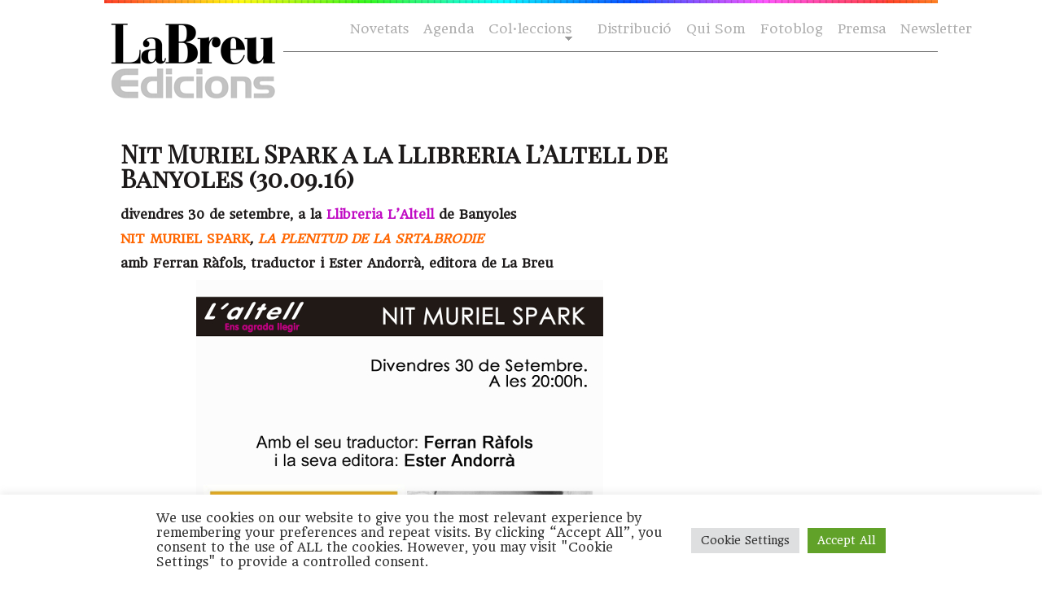

--- FILE ---
content_type: text/html; charset=utf-8
request_url: https://www.google.com/recaptcha/api2/anchor?ar=1&k=6Le5q_0gAAAAAOrDCTQ_o1GXuRJwCZ2pjSF9ePBG&co=aHR0cHM6Ly9sYWJyZXVlZGljaW9ucy5jb206NDQz&hl=en&v=N67nZn4AqZkNcbeMu4prBgzg&size=normal&anchor-ms=20000&execute-ms=30000&cb=d17vwch2uvwv
body_size: 49431
content:
<!DOCTYPE HTML><html dir="ltr" lang="en"><head><meta http-equiv="Content-Type" content="text/html; charset=UTF-8">
<meta http-equiv="X-UA-Compatible" content="IE=edge">
<title>reCAPTCHA</title>
<style type="text/css">
/* cyrillic-ext */
@font-face {
  font-family: 'Roboto';
  font-style: normal;
  font-weight: 400;
  font-stretch: 100%;
  src: url(//fonts.gstatic.com/s/roboto/v48/KFO7CnqEu92Fr1ME7kSn66aGLdTylUAMa3GUBHMdazTgWw.woff2) format('woff2');
  unicode-range: U+0460-052F, U+1C80-1C8A, U+20B4, U+2DE0-2DFF, U+A640-A69F, U+FE2E-FE2F;
}
/* cyrillic */
@font-face {
  font-family: 'Roboto';
  font-style: normal;
  font-weight: 400;
  font-stretch: 100%;
  src: url(//fonts.gstatic.com/s/roboto/v48/KFO7CnqEu92Fr1ME7kSn66aGLdTylUAMa3iUBHMdazTgWw.woff2) format('woff2');
  unicode-range: U+0301, U+0400-045F, U+0490-0491, U+04B0-04B1, U+2116;
}
/* greek-ext */
@font-face {
  font-family: 'Roboto';
  font-style: normal;
  font-weight: 400;
  font-stretch: 100%;
  src: url(//fonts.gstatic.com/s/roboto/v48/KFO7CnqEu92Fr1ME7kSn66aGLdTylUAMa3CUBHMdazTgWw.woff2) format('woff2');
  unicode-range: U+1F00-1FFF;
}
/* greek */
@font-face {
  font-family: 'Roboto';
  font-style: normal;
  font-weight: 400;
  font-stretch: 100%;
  src: url(//fonts.gstatic.com/s/roboto/v48/KFO7CnqEu92Fr1ME7kSn66aGLdTylUAMa3-UBHMdazTgWw.woff2) format('woff2');
  unicode-range: U+0370-0377, U+037A-037F, U+0384-038A, U+038C, U+038E-03A1, U+03A3-03FF;
}
/* math */
@font-face {
  font-family: 'Roboto';
  font-style: normal;
  font-weight: 400;
  font-stretch: 100%;
  src: url(//fonts.gstatic.com/s/roboto/v48/KFO7CnqEu92Fr1ME7kSn66aGLdTylUAMawCUBHMdazTgWw.woff2) format('woff2');
  unicode-range: U+0302-0303, U+0305, U+0307-0308, U+0310, U+0312, U+0315, U+031A, U+0326-0327, U+032C, U+032F-0330, U+0332-0333, U+0338, U+033A, U+0346, U+034D, U+0391-03A1, U+03A3-03A9, U+03B1-03C9, U+03D1, U+03D5-03D6, U+03F0-03F1, U+03F4-03F5, U+2016-2017, U+2034-2038, U+203C, U+2040, U+2043, U+2047, U+2050, U+2057, U+205F, U+2070-2071, U+2074-208E, U+2090-209C, U+20D0-20DC, U+20E1, U+20E5-20EF, U+2100-2112, U+2114-2115, U+2117-2121, U+2123-214F, U+2190, U+2192, U+2194-21AE, U+21B0-21E5, U+21F1-21F2, U+21F4-2211, U+2213-2214, U+2216-22FF, U+2308-230B, U+2310, U+2319, U+231C-2321, U+2336-237A, U+237C, U+2395, U+239B-23B7, U+23D0, U+23DC-23E1, U+2474-2475, U+25AF, U+25B3, U+25B7, U+25BD, U+25C1, U+25CA, U+25CC, U+25FB, U+266D-266F, U+27C0-27FF, U+2900-2AFF, U+2B0E-2B11, U+2B30-2B4C, U+2BFE, U+3030, U+FF5B, U+FF5D, U+1D400-1D7FF, U+1EE00-1EEFF;
}
/* symbols */
@font-face {
  font-family: 'Roboto';
  font-style: normal;
  font-weight: 400;
  font-stretch: 100%;
  src: url(//fonts.gstatic.com/s/roboto/v48/KFO7CnqEu92Fr1ME7kSn66aGLdTylUAMaxKUBHMdazTgWw.woff2) format('woff2');
  unicode-range: U+0001-000C, U+000E-001F, U+007F-009F, U+20DD-20E0, U+20E2-20E4, U+2150-218F, U+2190, U+2192, U+2194-2199, U+21AF, U+21E6-21F0, U+21F3, U+2218-2219, U+2299, U+22C4-22C6, U+2300-243F, U+2440-244A, U+2460-24FF, U+25A0-27BF, U+2800-28FF, U+2921-2922, U+2981, U+29BF, U+29EB, U+2B00-2BFF, U+4DC0-4DFF, U+FFF9-FFFB, U+10140-1018E, U+10190-1019C, U+101A0, U+101D0-101FD, U+102E0-102FB, U+10E60-10E7E, U+1D2C0-1D2D3, U+1D2E0-1D37F, U+1F000-1F0FF, U+1F100-1F1AD, U+1F1E6-1F1FF, U+1F30D-1F30F, U+1F315, U+1F31C, U+1F31E, U+1F320-1F32C, U+1F336, U+1F378, U+1F37D, U+1F382, U+1F393-1F39F, U+1F3A7-1F3A8, U+1F3AC-1F3AF, U+1F3C2, U+1F3C4-1F3C6, U+1F3CA-1F3CE, U+1F3D4-1F3E0, U+1F3ED, U+1F3F1-1F3F3, U+1F3F5-1F3F7, U+1F408, U+1F415, U+1F41F, U+1F426, U+1F43F, U+1F441-1F442, U+1F444, U+1F446-1F449, U+1F44C-1F44E, U+1F453, U+1F46A, U+1F47D, U+1F4A3, U+1F4B0, U+1F4B3, U+1F4B9, U+1F4BB, U+1F4BF, U+1F4C8-1F4CB, U+1F4D6, U+1F4DA, U+1F4DF, U+1F4E3-1F4E6, U+1F4EA-1F4ED, U+1F4F7, U+1F4F9-1F4FB, U+1F4FD-1F4FE, U+1F503, U+1F507-1F50B, U+1F50D, U+1F512-1F513, U+1F53E-1F54A, U+1F54F-1F5FA, U+1F610, U+1F650-1F67F, U+1F687, U+1F68D, U+1F691, U+1F694, U+1F698, U+1F6AD, U+1F6B2, U+1F6B9-1F6BA, U+1F6BC, U+1F6C6-1F6CF, U+1F6D3-1F6D7, U+1F6E0-1F6EA, U+1F6F0-1F6F3, U+1F6F7-1F6FC, U+1F700-1F7FF, U+1F800-1F80B, U+1F810-1F847, U+1F850-1F859, U+1F860-1F887, U+1F890-1F8AD, U+1F8B0-1F8BB, U+1F8C0-1F8C1, U+1F900-1F90B, U+1F93B, U+1F946, U+1F984, U+1F996, U+1F9E9, U+1FA00-1FA6F, U+1FA70-1FA7C, U+1FA80-1FA89, U+1FA8F-1FAC6, U+1FACE-1FADC, U+1FADF-1FAE9, U+1FAF0-1FAF8, U+1FB00-1FBFF;
}
/* vietnamese */
@font-face {
  font-family: 'Roboto';
  font-style: normal;
  font-weight: 400;
  font-stretch: 100%;
  src: url(//fonts.gstatic.com/s/roboto/v48/KFO7CnqEu92Fr1ME7kSn66aGLdTylUAMa3OUBHMdazTgWw.woff2) format('woff2');
  unicode-range: U+0102-0103, U+0110-0111, U+0128-0129, U+0168-0169, U+01A0-01A1, U+01AF-01B0, U+0300-0301, U+0303-0304, U+0308-0309, U+0323, U+0329, U+1EA0-1EF9, U+20AB;
}
/* latin-ext */
@font-face {
  font-family: 'Roboto';
  font-style: normal;
  font-weight: 400;
  font-stretch: 100%;
  src: url(//fonts.gstatic.com/s/roboto/v48/KFO7CnqEu92Fr1ME7kSn66aGLdTylUAMa3KUBHMdazTgWw.woff2) format('woff2');
  unicode-range: U+0100-02BA, U+02BD-02C5, U+02C7-02CC, U+02CE-02D7, U+02DD-02FF, U+0304, U+0308, U+0329, U+1D00-1DBF, U+1E00-1E9F, U+1EF2-1EFF, U+2020, U+20A0-20AB, U+20AD-20C0, U+2113, U+2C60-2C7F, U+A720-A7FF;
}
/* latin */
@font-face {
  font-family: 'Roboto';
  font-style: normal;
  font-weight: 400;
  font-stretch: 100%;
  src: url(//fonts.gstatic.com/s/roboto/v48/KFO7CnqEu92Fr1ME7kSn66aGLdTylUAMa3yUBHMdazQ.woff2) format('woff2');
  unicode-range: U+0000-00FF, U+0131, U+0152-0153, U+02BB-02BC, U+02C6, U+02DA, U+02DC, U+0304, U+0308, U+0329, U+2000-206F, U+20AC, U+2122, U+2191, U+2193, U+2212, U+2215, U+FEFF, U+FFFD;
}
/* cyrillic-ext */
@font-face {
  font-family: 'Roboto';
  font-style: normal;
  font-weight: 500;
  font-stretch: 100%;
  src: url(//fonts.gstatic.com/s/roboto/v48/KFO7CnqEu92Fr1ME7kSn66aGLdTylUAMa3GUBHMdazTgWw.woff2) format('woff2');
  unicode-range: U+0460-052F, U+1C80-1C8A, U+20B4, U+2DE0-2DFF, U+A640-A69F, U+FE2E-FE2F;
}
/* cyrillic */
@font-face {
  font-family: 'Roboto';
  font-style: normal;
  font-weight: 500;
  font-stretch: 100%;
  src: url(//fonts.gstatic.com/s/roboto/v48/KFO7CnqEu92Fr1ME7kSn66aGLdTylUAMa3iUBHMdazTgWw.woff2) format('woff2');
  unicode-range: U+0301, U+0400-045F, U+0490-0491, U+04B0-04B1, U+2116;
}
/* greek-ext */
@font-face {
  font-family: 'Roboto';
  font-style: normal;
  font-weight: 500;
  font-stretch: 100%;
  src: url(//fonts.gstatic.com/s/roboto/v48/KFO7CnqEu92Fr1ME7kSn66aGLdTylUAMa3CUBHMdazTgWw.woff2) format('woff2');
  unicode-range: U+1F00-1FFF;
}
/* greek */
@font-face {
  font-family: 'Roboto';
  font-style: normal;
  font-weight: 500;
  font-stretch: 100%;
  src: url(//fonts.gstatic.com/s/roboto/v48/KFO7CnqEu92Fr1ME7kSn66aGLdTylUAMa3-UBHMdazTgWw.woff2) format('woff2');
  unicode-range: U+0370-0377, U+037A-037F, U+0384-038A, U+038C, U+038E-03A1, U+03A3-03FF;
}
/* math */
@font-face {
  font-family: 'Roboto';
  font-style: normal;
  font-weight: 500;
  font-stretch: 100%;
  src: url(//fonts.gstatic.com/s/roboto/v48/KFO7CnqEu92Fr1ME7kSn66aGLdTylUAMawCUBHMdazTgWw.woff2) format('woff2');
  unicode-range: U+0302-0303, U+0305, U+0307-0308, U+0310, U+0312, U+0315, U+031A, U+0326-0327, U+032C, U+032F-0330, U+0332-0333, U+0338, U+033A, U+0346, U+034D, U+0391-03A1, U+03A3-03A9, U+03B1-03C9, U+03D1, U+03D5-03D6, U+03F0-03F1, U+03F4-03F5, U+2016-2017, U+2034-2038, U+203C, U+2040, U+2043, U+2047, U+2050, U+2057, U+205F, U+2070-2071, U+2074-208E, U+2090-209C, U+20D0-20DC, U+20E1, U+20E5-20EF, U+2100-2112, U+2114-2115, U+2117-2121, U+2123-214F, U+2190, U+2192, U+2194-21AE, U+21B0-21E5, U+21F1-21F2, U+21F4-2211, U+2213-2214, U+2216-22FF, U+2308-230B, U+2310, U+2319, U+231C-2321, U+2336-237A, U+237C, U+2395, U+239B-23B7, U+23D0, U+23DC-23E1, U+2474-2475, U+25AF, U+25B3, U+25B7, U+25BD, U+25C1, U+25CA, U+25CC, U+25FB, U+266D-266F, U+27C0-27FF, U+2900-2AFF, U+2B0E-2B11, U+2B30-2B4C, U+2BFE, U+3030, U+FF5B, U+FF5D, U+1D400-1D7FF, U+1EE00-1EEFF;
}
/* symbols */
@font-face {
  font-family: 'Roboto';
  font-style: normal;
  font-weight: 500;
  font-stretch: 100%;
  src: url(//fonts.gstatic.com/s/roboto/v48/KFO7CnqEu92Fr1ME7kSn66aGLdTylUAMaxKUBHMdazTgWw.woff2) format('woff2');
  unicode-range: U+0001-000C, U+000E-001F, U+007F-009F, U+20DD-20E0, U+20E2-20E4, U+2150-218F, U+2190, U+2192, U+2194-2199, U+21AF, U+21E6-21F0, U+21F3, U+2218-2219, U+2299, U+22C4-22C6, U+2300-243F, U+2440-244A, U+2460-24FF, U+25A0-27BF, U+2800-28FF, U+2921-2922, U+2981, U+29BF, U+29EB, U+2B00-2BFF, U+4DC0-4DFF, U+FFF9-FFFB, U+10140-1018E, U+10190-1019C, U+101A0, U+101D0-101FD, U+102E0-102FB, U+10E60-10E7E, U+1D2C0-1D2D3, U+1D2E0-1D37F, U+1F000-1F0FF, U+1F100-1F1AD, U+1F1E6-1F1FF, U+1F30D-1F30F, U+1F315, U+1F31C, U+1F31E, U+1F320-1F32C, U+1F336, U+1F378, U+1F37D, U+1F382, U+1F393-1F39F, U+1F3A7-1F3A8, U+1F3AC-1F3AF, U+1F3C2, U+1F3C4-1F3C6, U+1F3CA-1F3CE, U+1F3D4-1F3E0, U+1F3ED, U+1F3F1-1F3F3, U+1F3F5-1F3F7, U+1F408, U+1F415, U+1F41F, U+1F426, U+1F43F, U+1F441-1F442, U+1F444, U+1F446-1F449, U+1F44C-1F44E, U+1F453, U+1F46A, U+1F47D, U+1F4A3, U+1F4B0, U+1F4B3, U+1F4B9, U+1F4BB, U+1F4BF, U+1F4C8-1F4CB, U+1F4D6, U+1F4DA, U+1F4DF, U+1F4E3-1F4E6, U+1F4EA-1F4ED, U+1F4F7, U+1F4F9-1F4FB, U+1F4FD-1F4FE, U+1F503, U+1F507-1F50B, U+1F50D, U+1F512-1F513, U+1F53E-1F54A, U+1F54F-1F5FA, U+1F610, U+1F650-1F67F, U+1F687, U+1F68D, U+1F691, U+1F694, U+1F698, U+1F6AD, U+1F6B2, U+1F6B9-1F6BA, U+1F6BC, U+1F6C6-1F6CF, U+1F6D3-1F6D7, U+1F6E0-1F6EA, U+1F6F0-1F6F3, U+1F6F7-1F6FC, U+1F700-1F7FF, U+1F800-1F80B, U+1F810-1F847, U+1F850-1F859, U+1F860-1F887, U+1F890-1F8AD, U+1F8B0-1F8BB, U+1F8C0-1F8C1, U+1F900-1F90B, U+1F93B, U+1F946, U+1F984, U+1F996, U+1F9E9, U+1FA00-1FA6F, U+1FA70-1FA7C, U+1FA80-1FA89, U+1FA8F-1FAC6, U+1FACE-1FADC, U+1FADF-1FAE9, U+1FAF0-1FAF8, U+1FB00-1FBFF;
}
/* vietnamese */
@font-face {
  font-family: 'Roboto';
  font-style: normal;
  font-weight: 500;
  font-stretch: 100%;
  src: url(//fonts.gstatic.com/s/roboto/v48/KFO7CnqEu92Fr1ME7kSn66aGLdTylUAMa3OUBHMdazTgWw.woff2) format('woff2');
  unicode-range: U+0102-0103, U+0110-0111, U+0128-0129, U+0168-0169, U+01A0-01A1, U+01AF-01B0, U+0300-0301, U+0303-0304, U+0308-0309, U+0323, U+0329, U+1EA0-1EF9, U+20AB;
}
/* latin-ext */
@font-face {
  font-family: 'Roboto';
  font-style: normal;
  font-weight: 500;
  font-stretch: 100%;
  src: url(//fonts.gstatic.com/s/roboto/v48/KFO7CnqEu92Fr1ME7kSn66aGLdTylUAMa3KUBHMdazTgWw.woff2) format('woff2');
  unicode-range: U+0100-02BA, U+02BD-02C5, U+02C7-02CC, U+02CE-02D7, U+02DD-02FF, U+0304, U+0308, U+0329, U+1D00-1DBF, U+1E00-1E9F, U+1EF2-1EFF, U+2020, U+20A0-20AB, U+20AD-20C0, U+2113, U+2C60-2C7F, U+A720-A7FF;
}
/* latin */
@font-face {
  font-family: 'Roboto';
  font-style: normal;
  font-weight: 500;
  font-stretch: 100%;
  src: url(//fonts.gstatic.com/s/roboto/v48/KFO7CnqEu92Fr1ME7kSn66aGLdTylUAMa3yUBHMdazQ.woff2) format('woff2');
  unicode-range: U+0000-00FF, U+0131, U+0152-0153, U+02BB-02BC, U+02C6, U+02DA, U+02DC, U+0304, U+0308, U+0329, U+2000-206F, U+20AC, U+2122, U+2191, U+2193, U+2212, U+2215, U+FEFF, U+FFFD;
}
/* cyrillic-ext */
@font-face {
  font-family: 'Roboto';
  font-style: normal;
  font-weight: 900;
  font-stretch: 100%;
  src: url(//fonts.gstatic.com/s/roboto/v48/KFO7CnqEu92Fr1ME7kSn66aGLdTylUAMa3GUBHMdazTgWw.woff2) format('woff2');
  unicode-range: U+0460-052F, U+1C80-1C8A, U+20B4, U+2DE0-2DFF, U+A640-A69F, U+FE2E-FE2F;
}
/* cyrillic */
@font-face {
  font-family: 'Roboto';
  font-style: normal;
  font-weight: 900;
  font-stretch: 100%;
  src: url(//fonts.gstatic.com/s/roboto/v48/KFO7CnqEu92Fr1ME7kSn66aGLdTylUAMa3iUBHMdazTgWw.woff2) format('woff2');
  unicode-range: U+0301, U+0400-045F, U+0490-0491, U+04B0-04B1, U+2116;
}
/* greek-ext */
@font-face {
  font-family: 'Roboto';
  font-style: normal;
  font-weight: 900;
  font-stretch: 100%;
  src: url(//fonts.gstatic.com/s/roboto/v48/KFO7CnqEu92Fr1ME7kSn66aGLdTylUAMa3CUBHMdazTgWw.woff2) format('woff2');
  unicode-range: U+1F00-1FFF;
}
/* greek */
@font-face {
  font-family: 'Roboto';
  font-style: normal;
  font-weight: 900;
  font-stretch: 100%;
  src: url(//fonts.gstatic.com/s/roboto/v48/KFO7CnqEu92Fr1ME7kSn66aGLdTylUAMa3-UBHMdazTgWw.woff2) format('woff2');
  unicode-range: U+0370-0377, U+037A-037F, U+0384-038A, U+038C, U+038E-03A1, U+03A3-03FF;
}
/* math */
@font-face {
  font-family: 'Roboto';
  font-style: normal;
  font-weight: 900;
  font-stretch: 100%;
  src: url(//fonts.gstatic.com/s/roboto/v48/KFO7CnqEu92Fr1ME7kSn66aGLdTylUAMawCUBHMdazTgWw.woff2) format('woff2');
  unicode-range: U+0302-0303, U+0305, U+0307-0308, U+0310, U+0312, U+0315, U+031A, U+0326-0327, U+032C, U+032F-0330, U+0332-0333, U+0338, U+033A, U+0346, U+034D, U+0391-03A1, U+03A3-03A9, U+03B1-03C9, U+03D1, U+03D5-03D6, U+03F0-03F1, U+03F4-03F5, U+2016-2017, U+2034-2038, U+203C, U+2040, U+2043, U+2047, U+2050, U+2057, U+205F, U+2070-2071, U+2074-208E, U+2090-209C, U+20D0-20DC, U+20E1, U+20E5-20EF, U+2100-2112, U+2114-2115, U+2117-2121, U+2123-214F, U+2190, U+2192, U+2194-21AE, U+21B0-21E5, U+21F1-21F2, U+21F4-2211, U+2213-2214, U+2216-22FF, U+2308-230B, U+2310, U+2319, U+231C-2321, U+2336-237A, U+237C, U+2395, U+239B-23B7, U+23D0, U+23DC-23E1, U+2474-2475, U+25AF, U+25B3, U+25B7, U+25BD, U+25C1, U+25CA, U+25CC, U+25FB, U+266D-266F, U+27C0-27FF, U+2900-2AFF, U+2B0E-2B11, U+2B30-2B4C, U+2BFE, U+3030, U+FF5B, U+FF5D, U+1D400-1D7FF, U+1EE00-1EEFF;
}
/* symbols */
@font-face {
  font-family: 'Roboto';
  font-style: normal;
  font-weight: 900;
  font-stretch: 100%;
  src: url(//fonts.gstatic.com/s/roboto/v48/KFO7CnqEu92Fr1ME7kSn66aGLdTylUAMaxKUBHMdazTgWw.woff2) format('woff2');
  unicode-range: U+0001-000C, U+000E-001F, U+007F-009F, U+20DD-20E0, U+20E2-20E4, U+2150-218F, U+2190, U+2192, U+2194-2199, U+21AF, U+21E6-21F0, U+21F3, U+2218-2219, U+2299, U+22C4-22C6, U+2300-243F, U+2440-244A, U+2460-24FF, U+25A0-27BF, U+2800-28FF, U+2921-2922, U+2981, U+29BF, U+29EB, U+2B00-2BFF, U+4DC0-4DFF, U+FFF9-FFFB, U+10140-1018E, U+10190-1019C, U+101A0, U+101D0-101FD, U+102E0-102FB, U+10E60-10E7E, U+1D2C0-1D2D3, U+1D2E0-1D37F, U+1F000-1F0FF, U+1F100-1F1AD, U+1F1E6-1F1FF, U+1F30D-1F30F, U+1F315, U+1F31C, U+1F31E, U+1F320-1F32C, U+1F336, U+1F378, U+1F37D, U+1F382, U+1F393-1F39F, U+1F3A7-1F3A8, U+1F3AC-1F3AF, U+1F3C2, U+1F3C4-1F3C6, U+1F3CA-1F3CE, U+1F3D4-1F3E0, U+1F3ED, U+1F3F1-1F3F3, U+1F3F5-1F3F7, U+1F408, U+1F415, U+1F41F, U+1F426, U+1F43F, U+1F441-1F442, U+1F444, U+1F446-1F449, U+1F44C-1F44E, U+1F453, U+1F46A, U+1F47D, U+1F4A3, U+1F4B0, U+1F4B3, U+1F4B9, U+1F4BB, U+1F4BF, U+1F4C8-1F4CB, U+1F4D6, U+1F4DA, U+1F4DF, U+1F4E3-1F4E6, U+1F4EA-1F4ED, U+1F4F7, U+1F4F9-1F4FB, U+1F4FD-1F4FE, U+1F503, U+1F507-1F50B, U+1F50D, U+1F512-1F513, U+1F53E-1F54A, U+1F54F-1F5FA, U+1F610, U+1F650-1F67F, U+1F687, U+1F68D, U+1F691, U+1F694, U+1F698, U+1F6AD, U+1F6B2, U+1F6B9-1F6BA, U+1F6BC, U+1F6C6-1F6CF, U+1F6D3-1F6D7, U+1F6E0-1F6EA, U+1F6F0-1F6F3, U+1F6F7-1F6FC, U+1F700-1F7FF, U+1F800-1F80B, U+1F810-1F847, U+1F850-1F859, U+1F860-1F887, U+1F890-1F8AD, U+1F8B0-1F8BB, U+1F8C0-1F8C1, U+1F900-1F90B, U+1F93B, U+1F946, U+1F984, U+1F996, U+1F9E9, U+1FA00-1FA6F, U+1FA70-1FA7C, U+1FA80-1FA89, U+1FA8F-1FAC6, U+1FACE-1FADC, U+1FADF-1FAE9, U+1FAF0-1FAF8, U+1FB00-1FBFF;
}
/* vietnamese */
@font-face {
  font-family: 'Roboto';
  font-style: normal;
  font-weight: 900;
  font-stretch: 100%;
  src: url(//fonts.gstatic.com/s/roboto/v48/KFO7CnqEu92Fr1ME7kSn66aGLdTylUAMa3OUBHMdazTgWw.woff2) format('woff2');
  unicode-range: U+0102-0103, U+0110-0111, U+0128-0129, U+0168-0169, U+01A0-01A1, U+01AF-01B0, U+0300-0301, U+0303-0304, U+0308-0309, U+0323, U+0329, U+1EA0-1EF9, U+20AB;
}
/* latin-ext */
@font-face {
  font-family: 'Roboto';
  font-style: normal;
  font-weight: 900;
  font-stretch: 100%;
  src: url(//fonts.gstatic.com/s/roboto/v48/KFO7CnqEu92Fr1ME7kSn66aGLdTylUAMa3KUBHMdazTgWw.woff2) format('woff2');
  unicode-range: U+0100-02BA, U+02BD-02C5, U+02C7-02CC, U+02CE-02D7, U+02DD-02FF, U+0304, U+0308, U+0329, U+1D00-1DBF, U+1E00-1E9F, U+1EF2-1EFF, U+2020, U+20A0-20AB, U+20AD-20C0, U+2113, U+2C60-2C7F, U+A720-A7FF;
}
/* latin */
@font-face {
  font-family: 'Roboto';
  font-style: normal;
  font-weight: 900;
  font-stretch: 100%;
  src: url(//fonts.gstatic.com/s/roboto/v48/KFO7CnqEu92Fr1ME7kSn66aGLdTylUAMa3yUBHMdazQ.woff2) format('woff2');
  unicode-range: U+0000-00FF, U+0131, U+0152-0153, U+02BB-02BC, U+02C6, U+02DA, U+02DC, U+0304, U+0308, U+0329, U+2000-206F, U+20AC, U+2122, U+2191, U+2193, U+2212, U+2215, U+FEFF, U+FFFD;
}

</style>
<link rel="stylesheet" type="text/css" href="https://www.gstatic.com/recaptcha/releases/N67nZn4AqZkNcbeMu4prBgzg/styles__ltr.css">
<script nonce="oi5LOJtmmvEdm-3cDtsVLA" type="text/javascript">window['__recaptcha_api'] = 'https://www.google.com/recaptcha/api2/';</script>
<script type="text/javascript" src="https://www.gstatic.com/recaptcha/releases/N67nZn4AqZkNcbeMu4prBgzg/recaptcha__en.js" nonce="oi5LOJtmmvEdm-3cDtsVLA">
      
    </script></head>
<body><div id="rc-anchor-alert" class="rc-anchor-alert"></div>
<input type="hidden" id="recaptcha-token" value="[base64]">
<script type="text/javascript" nonce="oi5LOJtmmvEdm-3cDtsVLA">
      recaptcha.anchor.Main.init("[\x22ainput\x22,[\x22bgdata\x22,\x22\x22,\[base64]/[base64]/[base64]/bmV3IHJbeF0oY1swXSk6RT09Mj9uZXcgclt4XShjWzBdLGNbMV0pOkU9PTM/bmV3IHJbeF0oY1swXSxjWzFdLGNbMl0pOkU9PTQ/[base64]/[base64]/[base64]/[base64]/[base64]/[base64]/[base64]/[base64]\x22,\[base64]\\u003d\\u003d\x22,\x22QkwrUSpywrHDokBAMiw9woF0PcOjwoEVW8KUwoUCw48aTsObwoLDnFIFwpfDlULCmsOgfmfDvsK3dMOiX8KTwo3DmcKUJl8Kw4LDjjBPBcKHwpIJdDXDqzobw49/[base64]/DhsKFw4bDlhfCjMOIw4dVwprDm1jCr8K7Mw0aw6HDkDjDmcKSZcKDQcORKRzChkFxeMKvZMO1CBvCrMOew4FkFGLDvkw4WcKXw5bDrsKHEcOAOcO8PcK/[base64]/w6/CqsKmw4fDk8O4w7fDrnLDicOBwo/CglLDn8OOw4fCnsK1w41iCDfDjsKew6HDhcO6CA80JG7Dj8ONw64gb8OkW8OEw6hFQsKzw4Nswr3CpcOnw5/DpsKMwonCjUPDpz3Cp2HDgsOmXcKvfsOyesO8wq3Dg8OHIVHCtk1Kwoc6wpw+w47Cg8KXwqh3wqDCoX0lbnQqwocvw4LDjT/Cpk9wwqvCoAtUEULDnn9ywrTCuQnDscO1T1pYA8O1w57Cr8Kjw7IhGsKaw6bCtiXCoSvDnWQnw7ZVU0Iqw4pRwrALw6IHCsK+UwXDk8ORaQ/DkGPCkxTDoMK0diYtw7fCpcOeSDTDl8KCXMKdwp48bcOXw4UdWHFecxEMwoXCqcO1c8KDw6jDjcOycMOtw7JEJsOjEELCm2HDrmXCu8KQwozCiAIawpVJNcKcL8KqJ8KiAMOJbA/Dn8OZwoU6Mh7DoQd8w73CvhBjw7l0ZmdAw5YXw4VIw5fCpMKcbMKKfC4Hw48BCMKqwojCosO/ZUXCjn0ew4M9w5/[base64]/OcKtw4HCtMKEwpcYwo/Dg8KcEcO7w6hRw6liFhUdeEMCwr/CqMKqOS3Do8KsRsKoJsKsPC/Cn8OpwrbCsEUaTgnClcK5XsOUwqIIYQnDgVh/wq/Dkh7Cl1XCiMO+dMOIYXLDvWXCvDvDs8Otw7DCqsOhw5nDogw2wozCtsKZLcOPw4h8dcKXWcKZw4Y3IcK9wqlUScKYw4XCmy8TOhLChMOAVRhQw4B8w5rCqcKRHsOJwp1Iw7XDiMO/IUErMcOIG8Oswo3CnU3CpsKJwrXCtMOLN8Kcwo3DrMKBIh/DssKRI8O1wqU7FR1aEMO7w4N7GcO2w5HCiCnCjcKmcjzDokTCscK5J8KEw5TDmsKnw7AYw64rw4kmw6UfwpbDhgt+w4fDssOtWXt9w60ZwrhLw6Adw7YFIMKKwp/CrBlAPcKQcMOjw7nDu8KjDxPCj3rCr8O/MsKZUGPCvMOEwr7DlMOdXmDDuHBEwowHw7vCrm1Mwr4ZbTrDuMKyKMO/woLCrBQKw7kCeRrCtWzCjDszCsOIMzLDuRHDsWTDicKKcsK+KW7DrcOoFwwEWsOXbFLCgMOfVcOoT8Ojwq8WLAPDlMOfIcONDsK8wqHDtsKPwrjDlWzCmgEQPMOjPVPDl8K8wrUvwo/[base64]/w5I6w5VlWQvDsMKrw5jDgMOCZsK/[base64]/[base64]/SklLT8Kpw47CtsKuaGfDmDPCl8KXQT7Cm8KjVcO4wp/DjH/Dn8Oaw4HCvipcwp4aw6XCosONwp/Ci1d5UDTDrljDhcK0AsKgJ09hJhA+YsKUw5Rmwp3DuCIHw6dyw4dWKmsmw5giS1jChX7DsUNBwplIwqPClsKfd8KtBikZwrbCgMO2NipBwowrw51ffxbDkcOVw740W8OBwqvDpRZ+asOhwpzDu2dTwoMoKcO/WWnCrkTCmsOQw75/w7LCscKKwqHDosKkWH3Dn8K1wrEZL8KZwpfDmGYLwqAXOzwtwpJYw67Du8O1ZAppw6NGw43Dq8KnNcKAw7p8w6w+IcKXwqYGwrXDoB96CC5vw5kXw7XDv8Klwo/CtGtQwoVdw4PDumnDmsOAwpA4bcOKVxbCu20FVFPDosOuDMKEw6NCZEjCpQE8VsOow6zCjMKUw6nCjcK7wpDDs8OALBjDocKLa8Klw7XCuRRyJ8Omw6jCpcKgwo3Cok3CrsOrMnENVcOgP8O5VjxyI8ORLBrDkMO4AE5Aw64/[base64]/w7rCmQzDq8OQw6/DtsO0w65Rw7l0b8OrSHbCpMKhwrrDkmTCnMOdwrjDtwEyFsOZw57Dqw7CkUbCgsKUN2nCvUfCiMKMRCvCuEUfQ8OcwqjDvAwXXEnCtsKWw5QrTEsYwp7DiAXDrkdoKnV7w47CtSkjQHxtMA/CsXBWw4zDrnDClDDDu8KcwrXDhFMSwo9AcMOTw7TDu8Kqwq/Di0FPw5lFw5LDiMK+IWwbwqbDm8OYwqjDgArCrMOhARsjwqdfaVIOw6nDpgA/[base64]/ChsKzw6ELw7fCksOVwrNGKsKdw6c0wrjCg0jCkMOcwpQtb8O8YzzCl8ObUjVFwr5rdm3DisK1w4/Dk8OVwogddMK/YDorw7wqw6prw4DDlXkFNcOdw7fDusOhwrvCkMKbwpXDozATwqzClMKBw7RnAMK8wqFjw53DjmvChcO4wqbCqHg9w5tCwr3CmiDCqMK7w7dsdMKhwpjDgsOSKCTClRwcwq/CtnB1TcOswqweSH/DgsKxYkDChcOmC8KmL8OXAcO0JSnCg8OLwonDjMKsw4TCn3NFw65mwo5EwoMaEsKewpssf2/[base64]/S2XClUdQw4ogwpnDssKOYGstwpHCpnQGJBEJw4XDrsOca8OBwpfCssK3wrXDqcKGwowVwrd/Kx9BQ8O4wp/[base64]/[base64]/[base64]/d8OaE8Ofw6jDgg8XQMKybEMiwqXDhDPCiMKqwoHCrA7CuB0nw5NiwpfDvkIswqbClsKBwqbDs1nDl17DpxzCuxIBw7HCrBcKccKhBCrDisOzKsK8w53Csw4tXcKnGEDCnGrCpwoBw49qw6TCliXDlg3Cq1TChVUhTMOpM8KKIcO/BG/[base64]/ClsOkw7zCmDbCmcKVPgzDlcKlwprCpsKSw4fDusK7wp89wo4+w6lQfRBrw4dxwrQJwr/DtwHCq2dQDytxwobDtChyw4zCu8Ouwo/DohM9aMKKw5MfwrDCkcOodsKHaRDCmWfCvGLCvGIaw5B+w6fDrSVBZMOiVsKka8KCw4lUIlB0MQbDvcOZQGocw53CnkXCoEfCkMOSWsOuw7Mxwo9mwoo6w5XClCPCmjdFawM6HnvCmjXDvRHDpyJHHsOOwqNcw6bDjQDDlcKWwr/CssKRbFbCh8KQwr08w7XCtsKowqgRbcKwA8OFwp7CjMO7wp48w6VCPcKpwqHCk8OHL8Kaw7YANcK/[base64]/w6sSFMKBwoADQsKSwpdcGMKfJsKHaMKzJsKewqfDnCTDvcOOUkEpPMOUwoZsw7zCqEooHMKpw75PZBbCnSB6JzhQGjbDm8K9wr/CgHnChsKzw7szw71awq4mJcO7wosCw6IKw6zDg35YeMKgw5YFw4kOwp3CgGg4F1bCtMOCVwIzw7DCjcOVwpnCun7DtMOaGl4bemMMwroGwoTDtEzCoW1Ew69nX23Cr8KqRcOQQ8KlwqXDt8K/wrrCuR7Dsmw5w73DmcKLwocEfMK/clDDtMOzTVHCpihMw7EPwowNJhXCnVVGw6LCrMKSwo4xw6MGwrTCqmNBA8KNwpIAw51ewowQfijCh1bDkHodw7XDgsOxw7/CvC5RwpdrKF/ClSTDhcKMZMOpwpzDn2/[base64]/CgAPDssOOwo1RLcOuL8OCO8KBw5BYwrtDwp1Uw4Fow4FdwrI6HmV7D8KBwoA0w5/Coz83HTYhw57CqFl+w6Q6w5oWwo3ClcOXw63CrC5kw5M0JcKpJcO/QcKqUMKDSEfDkA9JaTBNwqXCoMOaasO5KhXDp8KiQ8O0w4YuwoTCsVnCp8Ohw5vCkjHCp8KJwp7Dqk/CiU3CicOKw5bDsMKdPcO6H8KLw6JQG8KSwoc6w4/CkMKjSsOlwp/[base64]/WlNfwo3Cg8OCIsKdPcObw7jDpw/CgGnCoA5Owo1Uw4XDokwoOStCXsKkVB88w7nCgkXDrcKIw4tQw5fCq8K+w5fCkcK0w5Q8wr/Chnt+w6nCgcKsw4TCvsOUw4fCrDMGwoF2wpTDt8OKwp/Dp0PCucO2w45pDQk2HkbDiHETcgzDkxbDtwRgfsKcwqvDn0nCjlh0JcKcw4NGBcKDBB/Cg8KEwr4tKMOBIBLCjcOUwr/DjsO4wo7CixHCuBdFUw8FwqXDrcO8TMOMdkpXcMOXw4whwoHCqcKOwpLDgsKewqvDsMOIEFfCiXUBwpduwofDgsKCekbCqT9rw7cZw7rDtcKbw4/Cj0IRwrHCoy0pwot2AnrDj8Kqw6nCk8OYLAFJWUxswqvCpMOIBUDDoTttw6rDtXJhw7LDrsOnOBXCnxXDtSDCiwrClsKCecKiwoINBMKjHsOVw5wVZsKiwrxGOcK/w7BTWg/DjcKceMO+w5x0w5hPVcKUw5bDuMKgwr3DhsKnfx9KJWxhwqlLXH3CvD5lw57CsDwLZmnCmMKvMRZ6NVHDocKdw6kYw6TDuxTDpHbDnCTCv8Offn4kNFMUMl4OUcKLw4ZpDA4rdcOYTsOFRsOlw7sLAFZ+ajdjwrjCj8OZemI5GjnDscK/[base64]/wrjDiEXCvcK5bAXDrhbCkmwEVcOBw5dQw63CrcOEw59sw55nw4IIOV4JM10GA33Ck8KwNcKzfg1lBMOiwqRiY8OJwpc/TMKwEX9TwodXVsOiw5bCncKsYBlFw4k4w4fCuE7CsMKTw4JnDAfCtsKmwrLCnS13eMKiwoTDkwnDrcKhw4sow6ByPlrChMKaw4nCq1zClsKCWcO1LhVTwoLCsSU6RA4awqtww5HCksOYwqnDn8Ogwq/[base64]/[base64]/CucK5wp8NPMOywqUUw47CiibCoxxIw5bCtMORwqYKw4c+AsOcwogPKWhOV8KDfU/[base64]/[base64]/[base64]/DqShww4h/[base64]/w4fDvi48w6s0w450wr9nw7VOw7hAwr8VwpjCqgXCqhbCnBjDkEpDwot5ZsKwwoRxGThcGS0Mw5A+wp4fwq/CiU1Oc8KJS8K1U8KGw6HDm3RkN8OywqHDpsKNw4TCjMOtwonDlnF6wr8GTRDCl8OLwrFfE8Ood1NHwpA8ZcOEwpnCqHU3wqTDuFfDncObw6tLIDPDiMKawoY7WWrDm8OEG8OvQcOuw4QSw5g8LjDDpsOkI8OMBcOiMUfDtW9rw6vCk8KFTEbCo0/CpBFpw43CgBczLMOPBcO1woXDjUMGwpDDmmPCtWjCvj3CrW/CvzrDq8KIwpEXe8KVeHXDkB3CscOvc8O4flnDkWvCjnvDkS7CoMOHDXp0wqp1wrXDo8KDw7rDtD7CvMOdw5TDkMOnPS3DpjXDocOHfcKxLsOQBcKKRMKXwrHDvMO9w5AYIV/Cl3jCqsODHMKkwp7CksOqAVQfV8OOw4xmVV4hw5lAXRbCmcOmPsONwogVb8KCwrgrw5DDi8Ksw4rDocOowpTDrcKicUTCggEvwrfDjAfClSHCscKyG8Ogw5h2ZMKGw4NzSMOtw6FfWXQpw7hIwqfCj8KNw6fDm8O4QVYFSsOvw6bCn1/ClMKcasO9wrDCqcObw6LCtXLDmsOFwo5hBcO2HHYhFMOICVXDu3E4d8O9FcKvwp5cJMO2wqXCih0jAnQHw7AJw4jDiMOLwr/CqcKhRyFzSsKow5wIwoLChH9AfsOSworCpcKkLzZbDcOpw4xiwoHCjsK/BGzCkEDCr8KQw65Uw7LDrcKhcMK7PyXDqMOWT33Ck8Oxw6zCs8OSwqoZw53CusK8WsK0ZsKqR0HDqcKAWcKIwpIQWANTw7/[base64]/U1DCk8KAYMKtXsKawoDClMOJwoZ7CsKCKMK1YF9iKMO6VMK8JsO/[base64]/DoQM+BnPCn8KkJ8Omw6TDq07Cgk8Uw4w/wqnCuCfDljjDgMOAOsOEw4kDPEXDjsOJOcKxMcKqT8OZCMORFsK9w63CsABdw6VoU3oNwrVXwp88NHoqG8K+FMOpw4jCh8K5LFTCki1IeTjClhjCtgjCp8KKZMKfDUbDm15+b8KCwp/[base64]/DlcKyK8KJAC9dw6UHwpbCscOrG8OGwrfDg8K7wpfCr1kHNMKyw5sSYjQ1w7zCqj3DmGHCt8KhVhvCvA7CisO8KA1AIhUrecOdw7dBw6ppGhLDv2tMw7rCiCBuwpPCuS3CscKXeR8ewrIVcikUw6lGUcKmf8Kxw5puN8OqFBLCsFZILR/DlcOMAMK8Tk9LTwbDqMOeNUTCtS3CpFPDjUsjwpPDmMOpRMOSw5HDosORw63Dgmgsw5zCkQbDhyzCnSl8w55nw5DDo8Obwr/Dm8KdYcKGw5DDgsO9woTDjXdUTi/[base64]/CkVbCtT7DrVzDsMK6CcOow4Ntb8OlM3TDscKBw5zDkHYYYMKQwoXDvy7CtXNbMcKSbXfDo8KYcx/[base64]/MHwnw68/S8KgVcOKL01aQMOTFizDmmrCkDk3OQFaSsOKw6PCpVRxw58mARctwpphfmPCpA7Cg8O0NgJCLMOVXsOYwpMsw7XCm8KydzNsw4LDnw9DwqVcOMKFLBI6N1YlRcOww6LDrcKkwrTCusK+wpRDwrRnYiPDlsKlamPClzhswoVFVsOewpTCr8KLwoHDvcOuw4hxwowZw5/DlcK4eMKJwrDDjnhKYW/ChsO+w6pzw6oAwosCwp/Ciz5WYixEHGB+QMOaJcOcUsK7wqvCk8KIdcO+w5BHwoVVw5gaFjXCljwfDAXCrzTCncKyw7bChFFFWcOdwqPCjcOPdcOpwrbDuVRiw7rClTIqw4J/[base64]/DgW9GHw9yNsOuL8KAwpnCkz4+EwvDhsKiw6DCnXXDn8K/w6HDkANmw4gacsOyM1xjRsOXLcO3w6nDuVLCoGwnAVPCtcKoGU15X3piw6/[base64]/DucKDw7rDnMOzJsKOFWLClmTDhsKuw6/CtcOKwonCkcKVDcKjw5oPXzp0BUXCtcKkGcOLw69Xw6ALwrjDl8K2w7pJwqzDn8KTRcOfwoBuw7UNOMOwSxbCrnHCn19Gw6TCuMKyDSvCknMEMGjCu8KpZsONw5N4w7fDu8KjJHANE8OtPxZJWMO6CE/Cpz82w7HCiGptw4PChxbCsSc6wrQcwrLDgsO4wonDiSghdcOIVMKbdBBiXTjDiAPCisKyw4fCpD10wo/[base64]/DpHPDvsO6w7HCjTc/eG/DlcOVwr9iwrtREcKQE0rCo8KnwojDgEAXOkzChsOWw443T1TCgcObw7ptwrLDnsKNIkBQGMKkw4svw6/[base64]/[base64]/DlBLDlsOlZiTDslNtZ2c3wrd9w4DDnMK0TVR5wp0hMgd5fHEpDyLDlsKnwrHDrnHDqE9TNB1Ywo3Dh2rDvw7CoMKgH1XDkMOxfF/[base64]/[base64]/Cgkt/wrFcwrpxH8OIw4DCh8OYYFvCusOvwoZaDMOcwrbCjsKZOMOcwqRtRxnDpXwMw4/[base64]/DjsOMPMKIw60qw6LDu8OgE8KtE8KrwpTCrlnCrMOqfcK1w7hWw6AQRMOaw5gfwpgxw73DkyzDr3DDmypLSMKEdMKmBsKXw7QPZ00qeMKpTQTCuTxGJsK5wr4kIB4uwr/DjFDCqMKmb8OHw5rDo3XDgcKTw7jCnDtSw5LClDzCt8Kkw5JCEcKYHsO0w7/ClldoC8OVw7MfU8ODw59lw55RfE8rw73CpsO0w6wVfcOdwoXCkSJBGMOnw7czA8KKwpNtG8Ohwp/ChkbCpcOqacOHMETDtCUMw4vCo1zDgXssw6V7FSRETBANw7JJZgZWw67DjANOOcOpQcKjDV9QMC/DtMK6wrpuwrLDv2cHwpzCpi5GCcK/RsKyRGjCrGfDp8K/QsKNwqvDgsOLGsO4RMKoFSojw60twqPChz9EdcOVwoYJwqjDgcK6ECjDssOqwrZeKnzDhgBWwq7CgW7DkcOiF8OETMOcNsOtPzvCm2s6DMKRRsOowpjDpkhZHMOCwpZoNR7CncOTwonDkcOaR1I8wrrCsAzDixk3wpUaw4lGwp/CpD8Mw584woxFw5/CusKqwooeMDIqZmgzBnrCoEfCscOZw7JAw5pNKMO7wpl5Gx9Yw5kfw4HDnsKywoJRMmDDrcKaHMOdccKAw5DCh8OQH2/Dhy8FHcKVRsOpw5DCpl8MFiU6McOudcKHLcKowqtpwonCkMKjIwzCmcKTwqNhwrcVw7jCqH4UwrExOAAuw7LDhUcjGzstw4fDsW4Ja2nDtcOSWTjDp8Kpwpcow48WXMO/ImBfP8OiNWFRw5dmwqQcw6jDq8O6wrwsaj5cwr8jLsOqwrnCjHpWWgduw7kUEyvDrMKVwoFcw7QtwpPDsMKSw4Rswqd5wpLCs8KIw7jCi0nDoMK9SnJzHFdHwrBywoJ5dcO9w6zDoksiC0/DvcKlwo4ewqkMMsKhw65+fXDChQRZwplxwovClCrDvg8tw5rDrV3CgDvCgcOww7cuOSspw59HC8KGUcKGw4nCimzCsTnCuDHDnMOcw53DncOQWsOwEsOtw4pEwpQENVVLQsOmLMOxwq0/QUFaAF4EdMKLKCpfTyvChMKFwqECw40ME0rCv8OPYsOEV8O6w6DDj8OMIjZpwrfCsyMNw44cL8OeQ8KdwobCpn/DrcOzdsKiwp8eTR3Du8OJw5l8w4Mww7rCm8OIb8KEMwl/[base64]/CtXrDmMKpdk/DvMKjwqrCt0cjwrrCqsKFd8OSwr3Do3YqASfCmsKVw47Ck8KpZQJ3eg4cfMKJwpfCr8K5wqPCsFXDshvDg8Kaw4LDoghoXcK5dsO4dHRwVMO1w7o/[base64]/CqsKqDcKvw6zDnnkDwoJRw5BlGcKONcKawq0kTsOMw5gqwpQbQMO1w5UmAjLDksOTw44Zw58yHMK7IcOTwpfCm8OYXU9MfDzDqhnCpzTDicKuWMOlw47CtsOeAlFbHBHCojUICxhHMsKGw44Hwrc4e2oyPMKIwqNgRsK5wr9sXMO4w7R3w7XDiQ/CvRl2N8KdworCgMKhw4DDvMO6w5bDocKGwo/[base64]/Cm8OawpQIYsKKFyrClsKMJcKZVsKnwpTClTHCrMK+SsKUIHUzw6LDlcKQw4xYKsKXw4TCnT7DusKPIcKpw6trw6/CiMKDwqPDnwEww4xiw7TDtsO+JsKKw4zCoMKGaMO1KwZ7w7gawrdBwqXDvgLCg8OEcS0mw6DDpsKOdygEw63CicOlw4Y/wqzDgMOWw6DDlnZiV03ClAwXwo7DisOnPy/CtcOJQ8KOEsOlwpfDjBFqwq/[base64]/[base64]/AsKcLMOta1U2WGwzw7BWdFHCoGlxHlxNJ8KMWibClsKcw4XDgDI6BcOSTXjCuTHDtsKKDmd3wp9tNV/CtV8zw7PDmhnDjcKXeybCq8OCw6Q/HsO2NsONbHHCqzoPwofDtB7Co8Kkw5HDgcKnJxp+wqBdwrQfcMKcKsOswpbDvzhbw6fDgQlnw6bCg1rDu1EOwronR8KMQMOvwoJnHhDDliwRPcK/GWTCrsK4w6Blwqhow5whwrTDjMK4w6vCvWLDnnxjP8KDSnBnOFfDk3sIwrjCuw/DsMOsJTZ6w6A3I2lmw7PCtMK0PnrCm2Q/d8OQd8KAKsKNNcO6wrtAw6bCqCcqY2/[base64]/DrsKiNcKEVMOcwpYGw4RZw6VswqfCvQ/Crn8NQsKhwoJ4w641KktjwqASwq/DrsKOw4HDml1OO8Kdw5vCnW5Ow4XDn8OLCMOzSH/DuiTDjirDtcKQUBnCosKtT8ORw51lYgw0SVXDocOEQjvDlFkIEzVHeE3Cr2rDjsKkHMO7PcKeZmbCuBjCgSbDixFDw7smR8O2G8KIwqrClBQNVU7DvMK3HAMGw7NSwoJ7w71hBAQWwp4fblvCnCHCgFN1wr/DpMKWw4NlwqLDjsOqYSk8ScKHLsOlwr5mTMOKw7ZzJ1k8w4LCqywGRsO4H8KXAcOLwp0uUMKsw7TDuAtRK0YWBcOwHsKYwqIFNxjCq1kgdMK+wrbDqnHCiApVwoLCiB/CrMKdwrXDnzIVA3B7KcOwwpk/K8OVwrLDhcKswr7DkD17wotqLVstAsONwoTDqEEzIMOjwrjCtG07LWTCsAxQasOlEMK2ZyfDnsOsR8Kjwo8UwrDDkTLDhy4cMEFtAHnDp8OeDFLCocKWWsKSb0dOLMKRw452QsOQw4ddw77CkjPDg8KfQU/CtTDDl0bDlcKGw5csYcKjw6XDm8KCMcOCw7XDj8OMwrEawpfCpMOhEDAcw7LDukVGTj/[base64]/CkMOGw5A+wqo/BzPCinMHasOOw7fCl0zDnMOBe8OeQcKSw4tew4nDmyfDvFFaUsKKb8OGL2srHcK4QcOiwoIfFcOTR1nDrcKdw4zCpsKDa3jCvBEOVMOeNFjDjMKRw78Cw7I8DjMDQcKLHsK1w6vCh8ORw6/Dl8OYw5/CinbDgcK/w7h6PCDCiEPClcOkacOUw4TDqWNaw4XDkioXwpbDmE3CqiEzXcOvwq49w60Tw7/DqMO0w7zCl1tQRhjDgsOOZU1MVcKPw7EzSl/CscOAwqbCqhxLw7ZtVUkEw4Jaw7/[base64]/[base64]/Cl3jCkU3DnMOjJcOJTMOxwqRaFcKBQsK3w5sJwprDoDB/wrUnFcO1wp7Dv8OgGMKpd8K1OTXCisKqH8ONw7Bvw4pyCGEEccOuwo7Cqn/Dt2LDl2vDssOTwoFJwoZWwqjCuHpOLlBjw7lWUgDCrAM+dwTChjfCjWRSNx0FGXLCscOTDsO6XMOcw6vCozjDl8K5HcOpw6NTXsOkQVfDosKdOn1DbcOLEBbCuMO2RQ/[base64]/[base64]/CtA7CocKww5oqwqUlw5EPdEd4STTCtXE6wqsjw6Zcw6DDlS3DlRbDmMKaKX9Vw5XDq8OAw6fCoAXCmMK5UMORw5pIwqcxbQ9qYsKcw63DncOvwqbClcKvJMO3agrCmzZ0wqfDsMOGbsKpwp1Gwp9AIMOvw71nAVrDrsOowodtZsK1Mw7CgMO/THMGVWMHazvCoUUgbWPDlcK1V1ZXVcKcUsKWw5HDuWrDsMOEwrQpw7LCiE/Cq8KVSTPChsOIaMOKUlXDpzvDqnFvw7tYw5BKw47DiGrDgcO7QVzCq8K0LhLDonPDmGYdw4zDpCMiwoEJw4HCu1gkwrYpa8OvKsKIwoTCgyMYwqDChMOddMKlw4J7w4NlworCpHVQJgjCkjHCuMKlw6rDkkfDul9rcB4AT8KJwqMow57DvcOowpXCol/CixBXwo0FVMOhwovDv8KkwpnCtio1wpIGKMKRwrLCqcO4dmQcw4AtMsOOVcK4w7J6Oz7DgUtNw7TCksKkXHsWLVLCksKPE8OgwofDjsKJIsKmw542H8OodBDDm33DqcORbMO2w5rCn8Kkwq01HzsBwrtgLDPCkcO+w7NLfiHCvTPDr8K7w5o/BWgZw6TDpgcKwoNjLC/CnMKWwpjCoGUSw5NNwrnDvy/[base64]/CvgICw6LDhcK2wo9mfcKLw7PDhDnDtW/ComBGGMKJw5rCrl3Cn8OKOsK7H8KSw7MbwoRcI0R1MFLDp8OTFmzDhcOywqjCrMORFnMxV8K3w7EOwqLCm1gGVBdmw6c/w41Qemp4dMKgw5svBSPCqU7Cv3kQwrfDrcKpw5Itw6nCmVFuw4zDv8K6QsOTTVIVWQsZw5jDiQTDvFZnUU/Di8OlTcOPwqYDw49/F8OIwrrDnS7ClxY8w6AzccOtcsK1w4DCk3BHwr9dVwjDnMOqw5rDp0fDqsOxwq4Nw44RFFXDlnIgan3Ci3DCtMONPMOQMcOCwpfCpsO5wr8sMsOAwoR3QFPCosKGPQzCvhVFLwTDqsOzw5bCrsO9wpJ/[base64]/CkVvDlEnDqDE5TcKmentsPcKCw5jCusK/[base64]/CrcKowpLDt2BjRnIYw4EjCS7DjglfwqkuFcKUwrHDm27CpMOcw4dTwpbCj8KzUsKmaWvCpsOaw5/[base64]/ChcKDBjrCusOKPMKVw4BIw5jDuj7DnnfCs0zCkGXCu2HCocK5azdRw4t0w4xbPMKcQcKDfQlVIlbCq2DDgVPDrGvDv07DqsK5wp9dwpvCpsK0NHzDuDPCmcKwEC3Cs2rDvMK1w5E/JcKEBG0SwoXDkUrDlxPDkMKfWMOjw7XDjTEFSFjCmCjDnSbCjiIVeTDCn8Ozwp4Qw43CvMKDfBLCpgpfNmzDpcKRwp3CtEPDvcOcQhbDjsOCGmFOw5BKw4fDv8KQdxjCrMOuaicARsO5IA3DmDjCssOEFG/CmBYxKcK/wpDCgcKcVsOmw5nCqCgVwrkqwplyECnCpsOIN8Ovwp9QOW5OKzUgCMKCADplcz7DoilzQSJdwo/DqRzCn8Kew5HDlMOEw7srGR/[base64]/[base64]/w4XDgcOBw7IvwpzCucOmUlcQw5nCt0vCmhzDv3w3SH47YA04worCpcOsw7YAwrbDsMKbQ0fDi8Kpai3DrV7ClzjDkxpyw5Jpw47CojE2wpnCgB9ICXHCoyhJZEvDswYYw6DCq8KVLcOSwpTDqsKwMsKoAsKFw49Tw7ZLwpjCrC/[base64]/[base64]/Gi5Uw55ibTHDjcOwS8Onwq7Drg/DoA8Fw41qOsKZwoHCgktxW8OCwq5KBcOPwrRyw6zClsOENR/CgcOwXn3CsScLw6JuSMKLccKmSMKjw5Bpw4rClS0Iw44ew4Bdw54PwqUdQ8KwZwJOwqVIw7tNNRjDkcOhw6rCplBew44ab8OZw4jDp8KqAhZzw6zCil/CgDvDnMKuZRwIwpfChkYlw4nCpy1ER3HDk8OawqU/[base64]/DhMOyw5Q/AlobwrvCisKGQxjCgiB1wrrCnDNGVMK4KMONw7QVw5VydCxOw5bCnSvCnMOFBWIPWDVQIGvCusO4Sz7DrTLChRgBSMOvw7PCq8KuHRRIwps9wofClw8RfmDCsDs9wqMgwrN7VEQxKsO0wp/DusKkw5lXw6nDmMKLKDvDocOtwr9uwqHCvGjCrMOQAELCtcKLw58Jw5AQwrrClcKxwo0xwrfCsQfDiMOxwo1zHBbCtMK9S3XDm0IXQF7CusOaA8KlAMONw7Z7IsKyw5t1WUt/[base64]/DsELDp8KJw5fDulIJw4t6w5TDvsODwpV5wrPCn8KBVcKyesKEPMKFVnjDu0dlwqbDmH5FRwzDpsOgWE0ANcOBfsOxwrJNcy7Ds8OyGsOYbhnDrl3DjcK1w7TCpWpRwog/w5tww5zDpWnCiMKaGA4Iwoc2woTDl8K1wobCjsOWwrBfwojDrsKzw4zDq8KKw6rDvQPCq0hPAhw/[base64]/wpJaScKdw40Nw5zDiRgvRVAFw5BWwqpKICxbZcOEwqHCo8KtwqXChwPDjSQfK8O8YcOUE8OEw7/CisKFcDrDvG0KFx7DlcOXHMOrC3EDTMORGnvDm8OFNcKfwrjCqMO3OsKHw63Cu2PDrzLCkGvCv8OSw5TDtMKbFVE+OytkPRrCp8O6w5jCi8OXwr3DpcOoHcKEMQoxCEkxw48vR8OBcRbCqcK7wpcYw6TCm10swpTCh8K/wovCqDvDkcKhw4fDqsOzw7hgwpR+KsKjwpvDl8O/H8OeKsOTwpPCksKnGAjChCPCqUjCksOMw5onB0UcPMOowqUsJcK7wq3CiMOgYm/DsMOvZcOewr/[base64]/Ck8OVw7x1JcK6wqrDm8KMVsOsQ8KdwpPDvsK1w47DgAhAw5DCuMKybMKQd8KpYcKvDH3CuV3DqMKINcOXHiQtwqxhwpTCh23Dv0s/B8KuHGDCgg8Jwp4OUGTCvBfDtnfCtU7DnsO6w5jDvcK4wqbDtSrDvUnDqsO8w7R/EsKJwoAEw63CvxBNwopwWC7DokrCm8K6wqsvVVbCqSrDg8K4dkrDvk4cBnUZwqQWI8KJw6XCpcOKYsK9HDtcXAYiw4V/w5LCvsOCBGU3eMKMw5ROw6leXjYSL17CrMKYQgwARw3DgcOzw6DCg1TCpMOMeS1LGyHDq8OhJTTClMOaw7fDsj/[base64]/Cs8OAwq8GZlbCgnbDhsOXS17DpMOmw43DrGXDulLCoMO5wptpY8Ksd8Ozw6DDnDPCtAg6wpnDg8OJEsOAw57DtsKCw5hWB8Kuw6TCocOxdMKxwrp0N8KVaB3CkMKiw4nCvWQaw7/DiMOQO2vDhyDDjcK8w4Vvw50fMMKLw7N/esOpJjDCrMKkPDvCnXDDoy1ZbsKASmbDg07ChxrCkHHCsyHCkngjacKWQMK0wpnDhsKnwqnDgR/DiGXCo0rDnMKRw5geLxfDsmbCoAbCqcKCOsO5w6Vlwo5zVsKeVE1zw5hEcmxSwovCqsOxH8KqJDDDumfCi8KSwq/DlwYQwpnDv1rCq1A1MBPDjk8Meh/[base64]/[base64]/CucOswoPClSnDp8Kxa8KwG8Kdwq/DtcKcwrnDjcKzw5HCuMKVwp8bTQEDwq3DjUfCsXh/aMKPX8KJwpvCjcONw5YzwpjCrsKQw5kcRHFNCzNNwr9Pw5jDvcOAY8OUGDPCiMKtwrvDu8OfBMOZacOZFsKCfMKkIinDmALCvx3DgA7CvsKCHk/DqnLDlMO+w4kowrLCij5gwpLCtcORYMKLfFR4XEx0w6tBV8KfwoXDkn0ZDcKlwpkLw5o+DjbCpU1HMUBkARPChGNNfgTCh3PDrlJgwpzDsXVSwovCgcKuc2VNwrbCosKyw7xIw6d4wqR9UMO/wrnCuS3DgEDCj39Cw4nDgmHDksKowqoVwqNtR8K8wrTDjsOowpBjw6Epw5vDgzPCtgJXAhXCk8OWw5PCvMKHLcOKw4/Don/[base64]/CkwPCu8OfwpXClWVIJXIAeBzCnWhww7rDsjF8wrN5KEbCrMOpw73Cn8OKTGDCuifCgMKWVMOQIn4mwobCt8ORw4bCmGspD8OWcMOBw5/CvEfCvB3DhWDCmnjCtylkKMKZYkFyKS5two9kasKPw7A/EcKJVTkAJFTDig7Cr8KGDxzCohMpPsK7MF7DpcObMHPDpcOObMOgKwh+w4TDocO/WxDCu8Ord0DDl1pmwqBLwqJ1wp0Hwo4ewqArfXTDon3DvsKRGCYVHRHCusKyw6gHEUfCvcOJQS/CjmbDusK+I8K7I8KAIMOtw7pNwoLDrX3DkSLDlEM\\u003d\x22],null,[\x22conf\x22,null,\x226Le5q_0gAAAAAOrDCTQ_o1GXuRJwCZ2pjSF9ePBG\x22,0,null,null,null,1,[21,125,63,73,95,87,41,43,42,83,102,105,109,121],[7059694,803],0,null,null,null,null,0,null,0,1,700,1,null,0,\[base64]/76lBhnEnQkZnOKMAhmv8xEZ\x22,0,0,null,null,1,null,0,0,null,null,null,0],\x22https://labreuedicions.com:443\x22,null,[1,1,1],null,null,null,0,3600,[\x22https://www.google.com/intl/en/policies/privacy/\x22,\x22https://www.google.com/intl/en/policies/terms/\x22],\x227SPSLZMvBQTMBG/FyEIyWQzEsedKeeE1KMZcerv3Q7k\\u003d\x22,0,0,null,1,1769390075115,0,0,[33,95,58,28],null,[145,95,188,10,179],\x22RC-voNwFNPENw4Kkg\x22,null,null,null,null,null,\x220dAFcWeA46vhTcycYoKtCacJ-5nkuxvED_bRO39c4oEnYN0gbbK7O3ez869K14YZZgC58hp7BDJduTM369Cja64Gmmp-dXbsb9MA\x22,1769472875087]");
    </script></body></html>

--- FILE ---
content_type: text/javascript
request_url: https://labreuedicions.com/wp-content/themes/temabreu3/meu.js?ver=6.9
body_size: 82
content:
jQuery(document).ready(function($) {
    console.log("ready!");

    $('#newletter-form h2').click(function() {
        $('#newletter-form').toggleClass('showDesc');
    });





});


/*
 console.log( "ready!" );
var sidebar = document.getElementById('sidebar');
Stickyfill.add(sidebar);
*/